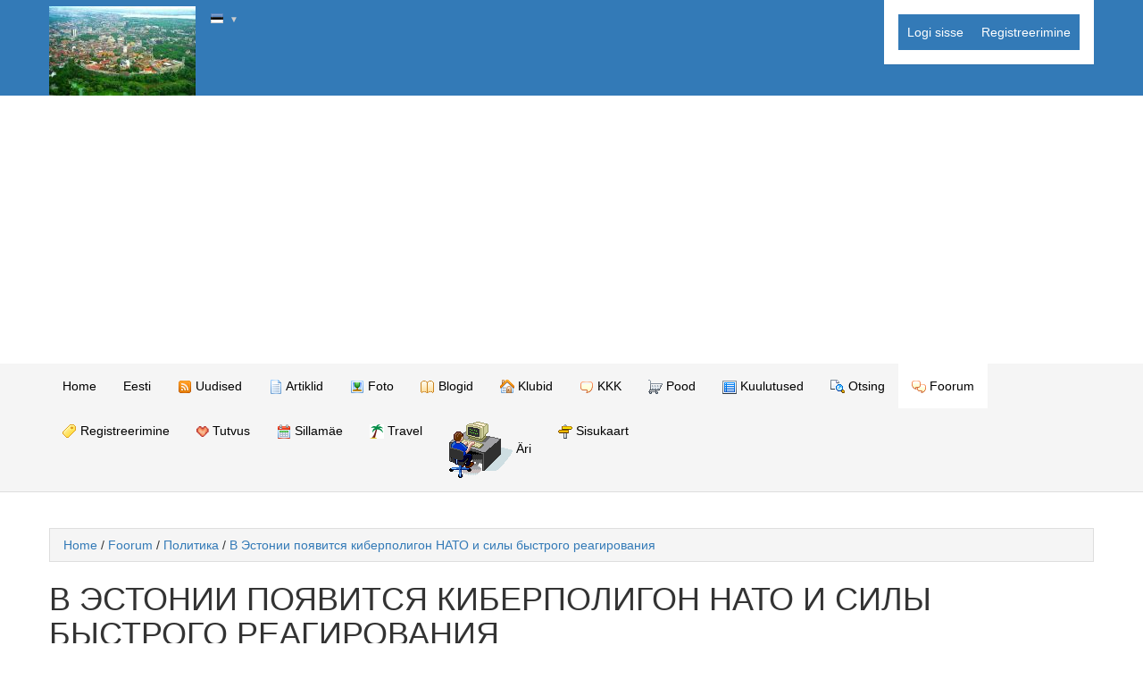

--- FILE ---
content_type: text/html; charset=utf-8
request_url: https://www1.ee/forum/thread6563-1.html
body_size: 9125
content:
<!DOCTYPE html>
<html lang="ru">
    <HEAD>
<!-- Google tag (gtag.js) -->
<script async src="https://www.googletagmanager.com/gtag/js?id=G-BD9MQ7QKER"></script>
<script>
  window.dataLayer = window.dataLayer || [];
  function gtag(){dataLayer.push(arguments);}
  gtag('js', new Date());

  gtag('config', 'G-BD9MQ7QKER');
</script>
        <meta charset="utf-8">
        <meta name="viewport" content="width=device-width, initial-scale=1.0, shrink-to-fit=no">
		<title>В Эстонии появится киберполигон НАТО и силы быстрого реагирования</title>
<meta name="keywords" content="эстонии, бомбардировщики, бомбардировщика, стратегические, американские, балтике, учениях, участия, истребителей, командования, авиабазы, неделе, балтикой, европе, командование, морских, ракет, великобританию, стране, крылатых, российской, эстония, знаков, террас, первого, стрелять, times, financial, силами, истребители, financial times, американские стратегические, стратегические бомбардировщики, крылатых ракет, американские стратегические бомбардировщики" />
<meta name="description" content="В этой теме форума обсуждаем статью &quot;В Эстонии появится киберполигон НАТО и силы быстрого реагирования&quot;" />
<script type="text/javascript" src="/includes/jquery/jquery.js"></script>
<script type="text/javascript" src="/core/js/common.js"></script>
<script type="text/javascript" src="/components/forum/js/common.js"></script>
<script type="text/javascript" src="/includes/jquery/autogrow/jquery.autogrow.js"></script>
<script type="text/javascript">$(document).ready (function() {$('#message').autogrow(); });</script>
<link href="/templates/basic_free/css/bootstrap.css" rel="stylesheet" type="text/css" />
<link href="/templates/basic_free/css/responsive.css" rel="stylesheet" type="text/css" />
<link href="/templates/basic_free/css/style.css" rel="stylesheet" type="text/css" />
<script type="text/javascript" src="/includes/jquery/colorbox/jquery.colorbox.js"></script>
<link href="/includes/jquery/colorbox/colorbox.css" rel="stylesheet" type="text/css" />
<script type="text/javascript" src="/includes/jquery/colorbox/init_colorbox.js"></script>
<script type="text/javascript">var LANG_CONFIRM_DELETE_POLL = 'Are you sure you want to delete this survey?'; var LANG_CONFIRM_DEL_POST = 'Are you sure you want to delete this message?'; var LANG_CONFIRM_DEL_THREAD = 'Are you sure you want to delete this thread?'; var LANG_MOVE_THREAD = 'Move thread'; var LANG_MOVE_POST = 'Move the message to another thread'; var LANG_RENAME_THREAD = 'Rename thread'; var LANG_CONFIRM_DELETE_FILE = 'Are you sure you want to delete this file?'; var LANG_SELECT_NEW_FILE_UPLOAD = 'Select a new file to upload'; var LANG_SELECT_TEXT_QUOTE = 'Highlight text citations!'; var LANG_CONFIRM_DELETE_ALL_USER_POSTS = 'Delete all forum posts and threads from this user?'; var LANG_CBOX_IMAGE = 'Photo'; var LANG_CBOX_FROM = 'from'; var LANG_CBOX_PREVIOUS = 'Previous'; var LANG_CBOX_NEXT = 'Next'; var LANG_CBOX_CLOSE = 'Close'; var LANG_CBOX_XHR_ERROR = 'Content upload failed.'; var LANG_CBOX_IMG_ERROR = 'Photo upload failed.'; var LANG_CBOX_SLIDESHOWSTOP = 'Stop slideshow'; var LANG_CBOX_SLIDESHOWSTART = 'Start slideshow'; var LANG_SEND = 'Send'; var LANG_CONTINUE = 'Continue'; var LANG_CLOSE = 'Close'; var LANG_SAVE = 'Save'; var LANG_CANCEL = 'Cancel'; var LANG_ATTENTION = 'Attention'; var LANG_CONFIRM = 'Confirm action'; var LANG_LOADING = 'Loading'; var LANG_ERROR = 'Error'; var LANG_ADD = 'Add'; var LANG_SELECT_CITY = 'Choose city'; var LANG_SELECT = 'Select'; </script>
				
        <!--[if lt IE 9]>
            <script src="/templates/basic_free/js/html5shiv.js"></script>
            <script src="/templates/basic_free/js/respond.min.js"></script>
            <script src="/templates/basic_free/js/css3-mediaqueries.js"></script>
            <link rel="stylesheet" href="/templates/basic_free/css/ie.css" type="text/css" media="all" />
        <![endif]-->
<script type="text/javascript">
/* Для главного меню */
jQuery(document).ready(function($){
	$('.nav-wrap-main').prepend('<div class="menu-icon-main">Mеню</div>');
	$(".menu-icon-main").on("click", function(){
		$(".nav-wrap-main .nav").slideToggle();
		$(this).toggleClass("active");
	});
});
/* Для меню пользователя */
jQuery(document).ready(function($){
	$('.nav-wrap-user').prepend('<div class="menu-icon-user"></div>');
	$(".menu-icon-user").on("click", function(){
		$(".nav-wrap-user .nav").slideToggle();
		$(this).toggleClass("active");
	});
});
</script>

<script async src="https://pagead2.googlesyndication.com/pagead/js/adsbygoogle.js?client=ca-pub-2370222345652519"
     crossorigin="anonymous"></script>

    </HEAD>

<body>

<header>
	<div class="header-1">
		<div class="container-fluid">
	  <div class="row">
		<div class="col-md-4 col-sm-10 col-xs-10">
			<a href="/" rel="home"><img class="logotip" src="/templates/_default_/images/logo.png" border="0" /></a>

                                            <div onclick="$('#langs-select').toggle().toggleClass('active_lang');$(this).toggleClass('active_lang'); return false;" title="Language interface" id="langs" style="background-image:  url(/templates/basic_free/images/icons/langs/et.png);">
                            <span>&#9660;</span>
                            <ul id="langs-select">
                                                                <li onclick="setLang('et'); return false;" style="background-image:  url(/templates/basic_free/images/icons/langs/et.png);">et</li>
                                                                <li onclick="setLang('en'); return false;" style="background-image:  url(/templates/basic_free/images/icons/langs/en.png);">en</li>
                                                                <li onclick="setLang('ru'); return false;" style="background-image:  url(/templates/basic_free/images/icons/langs/ru.png);">ru</li>
                                                            </ul>
                        </div>
                    	
			<div style="clear:both;"></div>


		</div>
		<div class="col-md-8 col-sm-2 col-xs-2">
			<nav class="nav-wrap-user">
				<div class="panel panel-user_menu_">
        <div class="panel-body"><ul class="nav">
<li class="login"><a href="/login" target="_self" title="Logi sisse">Logi sisse</a></li><li class="register"><a href="/registration" target="_self" title="Registreerimine">Registreerimine</a></li></ul></div>
</div>
			</nav>

		</div>
	  </div>
		</div>
	</div>
	<div class="header-2">
		<div class="container-fluid">
	  <div class="row">
		<div class="col-xs-12">
			<nav class="nav-wrap-main">
				<ul class="nav">
<li><a href="/">Home</a></li><li class=""><a href="/estonia" target="_self" title="Eesti">Eesti</a></li><li class=""><a href="/news" target="_self" title="Uudised"><img src="/images/menuicons/01.gif" alt="Uudised" /> 
Uudised</a></li><li class=""><a href="/article" target="_self" title="Artiklid"><img src="/images/menuicons/22.gif" alt="Artiklid" /> 
Artiklid</a></li><li class=""><a href="/photos" target="_self" title="Foto"><img src="/images/menuicons/20.gif" alt="Foto" /> 
Foto</a></li><li class=""><a href="/blogs" target="_self" title="Blogid"><img src="/images/menuicons/blog.gif" alt="Blogid" /> 
Blogid</a></li><li class=""><a href="/clubs" target="_self" title="Klubid"><img src="/images/menuicons/45.gif" alt="Klubid" /> 
Klubid</a></li><li class=""><a href="/faq" target="_self" title="KKK"><img src="/images/menuicons/27.gif" alt="KKK" /> 
KKK</a></li><li class=""><a href="/catalog" target="_self" title="Pood"><img src="/images/menuicons/objects043.gif" alt="Pood" /> 
Pood</a></li><li class=""><a href="/board" target="_self" title="Kuulutused"><img src="/images/menuicons/objects038.gif" alt="Kuulutused" /> 
Kuulutused</a></li><li class=""><a href="/search" target="_self" title="Otsing"><img src="/images/menuicons/objects018.gif" alt="Otsing" /> 
Otsing</a></li><li class="selected-item "><a href="/forum" target="_blank" class="selected-item" title="Foorum"><img src="/images/menuicons/29.gif" alt="Foorum" /> 
Foorum</a></li><li class=""><a href="/registration" target="_self" title="Registreerimine"><img src="/images/menuicons/tag.gif" alt="Registreerimine" /> 
Registreerimine</a></li><li class=""><a href="http://www1.ee/love/" target="_blank" title="Tutvus"><img src="/images/menuicons/staricons19.gif" alt="Tutvus" /> 
Tutvus</a></li><li class=""><a href="http://sillamae.www1.ee" target="_blank" title="Sillamäe"><img src="/images/menuicons/25.gif" alt="Sillamäe" /> 
Sillamäe</a></li><li class=""><a href="http://www1.ee/travel/" target="_blank" title="Travel"><img src="/images/menuicons/travel.gif" alt="Travel" /> 
Travel</a></li><li class=""><a href="http://www1.ee/business/" target="_blank" title="Äri"><img src="/images/menuicons/business.gif" alt="Äri" /> 
Äri</a></li><li class=""><a href="/sitemap" target="_self" title="Sisukaart"><img src="/images/menuicons/objects044.gif" alt="Sisukaart" /> 
Sisukaart</a></li></ul>
			</nav>

	</div>
	  </div>
		</div>
	</div>

</header>
<div class="container-fluid">	

<a href="https://www.affiliate2day.com/idevaffiliate.php?id=423_6_1_17507" target="_blank" rel="nofollow"><img style="border:0px" src="https://www.affiliate2day.com/media/banners/8d2157e8.jpg" width="970" height="90" alt=""></a>


<div class="breadcrumb clearfix"><a href="/" class="current-page">Home</a><span> / </span><a href="/forum" class="current-page">Foorum</a><span> / </span><a href="/forum/1052" class="current-page">Политика</a><span> / </span><a href="/forum/thread6563-1.html" class="current-page">В Эстонии появится киберполигон НАТО и силы быстрого реагирования</a></div>	


	<div class="row">
		<div class="col-xs-12">
		
															<div class="component">
					<h1 class="con_heading" id="thread_title">В Эстонии появится киберполигон НАТО и силы быстрого реагирования</h1>
<div id="thread_description" class="item-description" style="display: none"></div>
<div class="thread-table">
        <div class="row thread-title">
        <div class="col-lg-12">
            <div class="post_date" style="float:left;"><a name="6596" href="/forum/thread6563-1.html#6596">#1</a> - 19 september 2014, friday</div>
                    </div>
    </div>
    <div class="row thread-body">
        <div class="col-md-2 col-sm-3">
			<div class="well">
            <div>
                <a class="thread-userlink" href="javascript:" onclick="addNickname(this);return false;" title="Insert name into a quick reply" rel="Администратор" >Администратор</a>
            </div>
            <div class="thread-userrank">
                                    <span class="admin_rank">Administrator</span>
                                            </div>
            <div class="thread-userimg">
                <a href="/users/Admin" title="Go to profile"><img border="0" src="/images/users/avatars/small/95355ab4f585a604010519acea8d5e37.jpg" alt="Администратор" /></a>
                                    <div class="thread-userawards">
                        						<span class="glyphicon glyphicon-star" title="Медаль"></span>
                                            </div>
                            </div>
            <div class="thread-usermsgcnt">Messages: 181</div>
                        <div><span class="logdate">5 tundi tagasi</span></div>
			</div>
        </div>
        <div class="col-md-10 col-sm-9">
		<div class="thread-right">
			
                    <div class="thread-votes_links pull-right"><span class="color_gray">0</span></div>
                    <div class="thread-post_content">
			<div class="thread-post_text">
			В этой теме форума обсуждаем статью "<a href="http://www1.ee/news/oborona/v-yestonii-pojavitsja-kiberpoligon-nato-.html">В Эстонии появится киберполигон НАТО и силы быстрого реагирования</a>"
			</div>
                                                <div class="thread-post_signature">www1.EE</div>
            			
			</div>
		</div>
        </div>
    </div>
            <div class="row thread-title">
        <div class="col-lg-12">
            <div class="post_date" style="float:left;"><a name="6609" href="/forum/thread6563-1.html#6609">#2</a> -  3 aprill 2016, sunday</div>
                    </div>
    </div>
    <div class="row thread-body">
        <div class="col-md-2 col-sm-3">
			<div class="well">
            <div>
                <a class="thread-userlink" href="javascript:" onclick="addNickname(this);return false;" title="Insert name into a quick reply" rel="Администратор" >Администратор</a>
            </div>
            <div class="thread-userrank">
                                    <span class="admin_rank">Administrator</span>
                                            </div>
            <div class="thread-userimg">
                <a href="/users/Admin" title="Go to profile"><img border="0" src="/images/users/avatars/small/95355ab4f585a604010519acea8d5e37.jpg" alt="Администратор" /></a>
                                    <div class="thread-userawards">
                        						<span class="glyphicon glyphicon-star" title="Медаль"></span>
                                            </div>
                            </div>
            <div class="thread-usermsgcnt">Messages: 181</div>
                        <div><span class="logdate">5 tundi tagasi</span></div>
			</div>
        </div>
        <div class="col-md-10 col-sm-9">
		<div class="thread-right">
			
                    <div class="thread-votes_links pull-right"><span class="color_gray">0</span></div>
                    <div class="thread-post_content">
			<div class="thread-post_text">
			У Эстонии есть четкий план, как поступать с «зелеными человечками», если они появятся в нашей стране: они будут убиты, приводит слова командующего Силами обороны Эстонии, генерала-лейтенанта Рихо Терраса издание Financial Times.<br /> <br /> «Если российские агенты или войска спецназначения вторгнутся на территорию Эстонии, надо стрелять в первого же появившегося, – сказал Террас в интервью Financial Times. – Если кто-то без военных опознавательных знаков совершит в твоей стране теракт, надо стрелять в него ... Нельзя позволять им оказаться здесь».<br /> <br /> Рихо Террас подчеркнул, что Эстония – функционирующее общество. «Мы не такие, как Украина … Но мы должны быть очень хорошо осведомлены о том, что происходит в России, и быть готовыми».<br /> <br /> По его словам, Эстония должна верить в действие пятой статьи договора НАТО о коллективной обороне, но еще важнее, чтобы о ней не забывал «мистер Путин».<br /> <br /> Согласно «Википедии», «зеленые человечки» – эвфемизм для обозначения военнослужащих вооруженных сил Российской Федерации в военной форме без знаков различия, блокировавших стратегические объекты в Крыму во время крымского кризиса.
			</div>
                                                <div class="thread-post_signature">www1.EE</div>
            			
			</div>
		</div>
        </div>
    </div>
            <div class="row thread-title">
        <div class="col-lg-12">
            <div class="post_date" style="float:left;"><a name="6610" href="/forum/thread6563-1.html#6610">#3</a> -  6 octoober 2016, thursday</div>
                    </div>
    </div>
    <div class="row thread-body">
        <div class="col-md-2 col-sm-3">
			<div class="well">
            <div>
                <a class="thread-userlink" href="javascript:" onclick="addNickname(this);return false;" title="Insert name into a quick reply" rel="Администратор" >Администратор</a>
            </div>
            <div class="thread-userrank">
                                    <span class="admin_rank">Administrator</span>
                                            </div>
            <div class="thread-userimg">
                <a href="/users/Admin" title="Go to profile"><img border="0" src="/images/users/avatars/small/95355ab4f585a604010519acea8d5e37.jpg" alt="Администратор" /></a>
                                    <div class="thread-userawards">
                        						<span class="glyphicon glyphicon-star" title="Медаль"></span>
                                            </div>
                            </div>
            <div class="thread-usermsgcnt">Messages: 181</div>
                        <div><span class="logdate">5 tundi tagasi</span></div>
			</div>
        </div>
        <div class="col-md-10 col-sm-9">
		<div class="thread-right">
			
                    <div class="thread-votes_links pull-right"><span class="color_gray">0</span></div>
                    <div class="thread-post_content">
			<div class="thread-post_text">
			Американские стратегические бомбардировщики отработают запуск крылатых ракет в небе Балтики<br /> <br /> Американские стратегические бомбардировщики В-52Н, переброшенные в Великобританию для участия в натовских учениях на Балтике, помимо учебных бомбометаний и минирований морских районов с воздуха, потренируются в пусках крылатых ракет, сообщило Командование ВВС США в Европе.<br /> Командование ВВС США в Европе официально подтвердило, что 7 июня над Балтикой состоялся первый полет американского стратегического бомбардировщика, способного нести ядерное оружие.<br /> <br /> В ходе первого полета В-52Н отрабатывались вопросы взаимодействия экипажа бомбардировщика со шведскими операторами авиационных систем дальнего радиолокационного обнаружения, кораблями НАТО и истребителями F-16 ВВС США.<br /> <br /> На текущей неделе бомбардировщики примут участие в совместных с Военно-морскими силами операциях по воздушному и морскому минированию.<br /> <br /> На прошлой неделе ВВС США перебросили с авиабазы &quot;Майнот&quot; (штат Северная Дакота) в Великобританию три стратегических бомбардировщика В-52Н. Они начали полеты над Балтикой во вторник. В среду два В-52Н выполняли задание близ российских границ на Балтике. Еще один летал в четверг.<br /> <br /> По сообщению Командования глобальных ударов ВВС США, американские бомбардировщики направлены в Европу для участия в морских и сухопутных учениях НАТО Baltops 2016 и Saber Strike 2016 на Балтике, проводимых Европейским командованием США, а также в учениях Just Hammer Африканского командования США.<br /> <br /> Вот ЭТО меня просто очень сильно заводит! Это вовсе не локальный,милый мордобойчик мелкой агрессивной шпане, типа: &quot;...положили лосей сумчатых бубном в грунт, и рОги поотшибали...&quot; ЭТО нечто гораздо более весомое и очень неприятное для кремлёвской мрази!<br /> <br /> <a target="_blank" title="http://prof-eug.livejournal.com/576245.html" href="/go/url=-aHR0cDovL3Byb2YtZXVnLmxpdmVqb3VybmFsLmNvbS81NzYyNDUuaHRtbA==">http://prof-eug.livejournal.com/576245.html</a><br /> <br /> <a target="_blank" title="http://rus.err.ee/v/estonia/895b0c99-d5d2-4deb-a1d2-828ba8655612/amerikanskie-strategicheskie-bombardirovshchiki-otrabotayut-zapusk-krylatykh-raket-v-nebe-baltiki" href="/go/url=[base64]">http://rus.err.ee/v/estonia/895b0c99-d5d2-4deb-a1d2-828ba8655612/amerikanskie-strategicheskie-bombardirovshchiki-otrabotayut-zapusk-krylatykh-raket-v-nebe-baltiki</a>
			</div>
                                    <div class="thread-post_editdate">Edited: 2 times (Latest:  6 octoober 2016 in 04:17)</div>
                                    <div class="thread-post_signature">www1.EE</div>
            			
			</div>
		</div>
        </div>
    </div>
            <div class="row thread-title">
        <div class="col-lg-12">
            <div class="post_date" style="float:left;"><a name="6611" href="/forum/thread6563-1.html#6611">#4</a> - 16 octoober 2016, sunday</div>
                    </div>
    </div>
    <div class="row thread-body">
        <div class="col-md-2 col-sm-3">
			<div class="well">
            <div>
                <a class="thread-userlink" href="javascript:" onclick="addNickname(this);return false;" title="Insert name into a quick reply" rel="Администратор" >Администратор</a>
            </div>
            <div class="thread-userrank">
                                    <span class="admin_rank">Administrator</span>
                                            </div>
            <div class="thread-userimg">
                <a href="/users/Admin" title="Go to profile"><img border="0" src="/images/users/avatars/small/95355ab4f585a604010519acea8d5e37.jpg" alt="Администратор" /></a>
                                    <div class="thread-userawards">
                        						<span class="glyphicon glyphicon-star" title="Медаль"></span>
                                            </div>
                            </div>
            <div class="thread-usermsgcnt">Messages: 181</div>
                        <div><span class="logdate">5 tundi tagasi</span></div>
			</div>
        </div>
        <div class="col-md-10 col-sm-9">
		<div class="thread-right">
			
                    <div class="thread-votes_links pull-right"><span class="color_gray">0</span></div>
                    <div class="thread-post_content">
			<div class="thread-post_text">
			<div class="forum_zoom" style="width:319px">
<div style=""><a href="/upload/forum/679c862c0d7afe64ae74c91c43ef6bde.jpg" target="_blank"><img src="/upload/forum/679c862c0d7afe64ae74c91c43ef6bde.jpg" alt="" width="319" height="179" /></a></div>
</div>
			</div>
                                    <div class="thread-post_editdate">Edited: 3 times (Latest: 19 octoober 2016 in 16:23)</div>
                                    <div class="thread-post_signature">www1.EE</div>
            			
			</div>
		</div>
        </div>
    </div>
            <div class="row thread-title">
        <div class="col-lg-12">
            <div class="post_date" style="float:left;"><a name="6615" href="/forum/thread6563-1.html#6615">#5</a> - 13 juuni 2017, tuesday</div>
                    </div>
    </div>
    <div class="row thread-body">
        <div class="col-md-2 col-sm-3">
			<div class="well">
            <div>
                <a class="thread-userlink" href="javascript:" onclick="addNickname(this);return false;" title="Insert name into a quick reply" rel="Администратор" >Администратор</a>
            </div>
            <div class="thread-userrank">
                                    <span class="admin_rank">Administrator</span>
                                            </div>
            <div class="thread-userimg">
                <a href="/users/Admin" title="Go to profile"><img border="0" src="/images/users/avatars/small/95355ab4f585a604010519acea8d5e37.jpg" alt="Администратор" /></a>
                                    <div class="thread-userawards">
                        						<span class="glyphicon glyphicon-star" title="Медаль"></span>
                                            </div>
                            </div>
            <div class="thread-usermsgcnt">Messages: 181</div>
                        <div><span class="logdate">5 tundi tagasi</span></div>
			</div>
        </div>
        <div class="col-md-10 col-sm-9">
		<div class="thread-right">
			
                    <div class="thread-votes_links pull-right"><span class="color_gray">0</span></div>
                    <div class="thread-post_content">
			<div class="thread-post_text">
			Недавно я разместил в ФБ фото истребителей испанских ВВС в Эстонии и выяснилась интересная вещь - даже несмотря на то, что я про это периодически пишу, далеко не все знают, что истребители НАТО базируются в Эстонии на авиабазе Эмари уже больше 2-х лет. На фото кроме авиабазы можно увидеть F-22 и А-10 ВВС США.<br /> <br /> Решение о размещении истребителей в Эстонии было принято после начала российской агрессии в Украине, как ответная мера. Раньше истребители НАТО базировались только в Литве в Шауляе. Есть они там и сейчас, причем, в бОльшем количестве.<br /> <br /> Важно отметить, что я сейчас я пишу именно о тех, кто базируется в Эстонии на долговременной основе, не считая тех, кто прилетает на всякие учения.<br /> <br /> <a target="_blank" title="https://prof-eug.dreamwidth.org/421124.html" href="/go/url=-aHR0cHM6Ly9wcm9mLWV1Zy5kcmVhbXdpZHRoLm9yZy80MjExMjQuaHRtbA==">https://prof-eug.dreamwidth.org/421124.html</a>
			</div>
                                                <div class="thread-post_signature">www1.EE</div>
            			
			</div>
		</div>
        </div>
    </div>
        </div>
<a name="new"></a>
<div class="thread-bottom clearfix row margin-bottom-row">
    <div class="col-md-5">
	<a class="btn btn-default" href="#" title="Go to page top">&uarr;</a>
	<a href="/forum/thread73.html" class="btn btn-default" title="«Ощущения, что страна обложена кругом недругами, не было очень давно»">&larr; Previous thread</a>
        <a href="/forum/thread6566.html" class="btn btn-default" title="Смотрим про друзей гаранта и отца суверенной демократии">Next thread &rarr;</a>
    	</div>	
	<div class="col-md-3">
	        <select name="goforum" id="goforum" onchange="window.location.href = '/forum/' + $(this).val();">
                                                                    <optgroup label="Eesti">
                                <option value="1" >Eesti</option>
                                                            <option value="1005" >--- Tallinn</option>
                                            <option value="1006" >--- Tartu</option>
                                            <option value="1007" >--- Pärnu</option>
                                            <option value="1008" >--- Narva</option>
                                            <option value="1009" >--- Narva-Jõesuu</option>
                                            <option value="1010" >--- Jõhvi</option>
                                            <option value="1011" >--- Kohtla-Järve</option>
                                            <option value="1015" >--- Вийвиконна</option>
                                            <option value="1016" >--- Сиргала</option>
                                            <option value="1017" >--- Кивиыли</option>
                                            <option value="1018" >--- Кукрузе</option>
                                            <option value="1019" >--- Сомпа</option>
                                            <option value="1020" >--- Ахтме</option>
                                            <option value="1021" >--- Ийдла</option>
                                            <option value="1033" >--- Ору</option>
                                            <option value="1012" >--- Sillamäe</option>
                                            <option value="1013" >--- Синимяэ</option>
                                            <option value="1014" >--- Вайвара</option>
                                            <option value="1022" >--- Васкнарва</option>
                                            <option value="1023" >--- Муствее</option>
                                            <option value="1024" >--- Калластэ</option>
                                            <option value="1025" >--- Раквере</option>
                                            <option value="1026" >--- Выру</option>
                                            <option value="1027" >--- Хаапсалу</option>
                                            <option value="1028" >--- Курессааре</option>
                                            <option value="1029" >--- Кярдла</option>
                                            <option value="1030" >--- Вильянди</option>
                                            <option value="1031" >--- Маарду</option>
                                            <option value="1032" >--- Тапа</option>
                                            <option value="1034" >--- Отепяя</option>
                                            <option value="1035" >--- Пайде</option>
                                            <option value="1036" >--- Локса</option>
                                            <option value="1037" >--- Валга</option>
                                            <option value="1038" >--- Пыльва</option>
                                            <option value="1039" >--- Рапла</option>
                                            <option value="1040" >--- Йыгева</option>
                                            <option value="1041" >--- Кунда</option>
                                            <option value="1042" >--- Кейла</option>
                                            <option value="1043" >--- Палдиски</option>
                                                                                                <option value="1044" >Eesti elu</option>
                                                            <option value="1070" >--- Ühiskond</option>
                                            <option value="1071" >--- Liiklus</option>
                                                                                                <option value="1045" >Kultuur</option>
                                                                            <option value="1046" >Kunst</option>
                                                                            <option value="1047" >Muusika</option>
                                                                            <option value="1048" >Filmid</option>
                                                                            <option value="1049" >Internet</option>
                                                                            <option value="1050" >Эмиграция</option>
                                                                            <option value="1051" >Спорт</option>
                                                                            <option value="1052"  selected="selected" >Политика</option>
                                                                            <option value="1053" >Мода и красота</option>
                                                                                </optgroup>                    <optgroup label="Бизнес">
                                <option value="1002" >Teenused</option>
                                                                            <option value="1054" >Производство</option>
                                                                            <option value="1055" >Строительство</option>
                                                                            <option value="1056" >Торговля</option>
                                                                            <option value="1057" >Работа</option>
                                                                            <option value="1058" >Бизнес в интернете</option>
                                                                            <option value="1059" >Черный список потребителей</option>
                                                                            <option value="1060" >Черный список работодателей</option>
                                                                                </optgroup>                    <optgroup label="Эстонский язык">
                                <option value="1061" >Eesti keel</option>
                                                                                </optgroup>                    <optgroup label="Туризм">
                                <option value="1062" >Туризм в Эстонии</option>
                                                                                </optgroup>                    <optgroup label="Недвижимость">
                                <option value="1063" >Недвижимость в Эстонии</option>
                                                                                </optgroup>                    <optgroup label="Образование">
                                <option value="1064" >Образование в Эстонии</option>
                                                                                </optgroup>                    <optgroup label="Знакомства и поиск">
                                <option value="1065" >Знакомства</option>
                                                                            <option value="1066" >Поиск людей</option>
                                                                                </optgroup>                    <optgroup label="Портал">
                                <option value="1067" >Eesti veebiportaal</option>
                                                                            <option value="1068" >Сотрудничество</option>
                                                                            <option value="1069" >Хлам</option>
                                                        </optgroup>
            </select>	
	</div>
	</div>

<div style="text-align:center;"></div>

<div class="thread-fast">
<div class="panel panel-default">
	<div class="panel-heading">
    <h4 class="panel-title"><span class="glyphicon glyphicon-pencil"></span> Quick reply</h4>
	</div>
	<div class="panel-body">
            <div style="padding:5px">To write in the forum.</div>
    	</div>
</div>
</div>

				</div>
											
		</div>
						
	</div>
</div>
<footer>
	<div class="container-fluid">
	<div class="row">










		<div class="col-xs-12 text-center" id="copyright">Eesti Estonia WWW &copy; 2026 

<a href="https://vps.www1.ee">VPS SSD Estonia</a>


<!-- Rating Mail.ru counter -->
<script type="text/javascript">
var _tmr = window._tmr || (window._tmr = []);
_tmr.push({id: "629486", type: "pageView", start: (new Date()).getTime()});
(function (d, w, id) {
  if (d.getElementById(id)) return;
  var ts = d.createElement("script"); ts.type = "text/javascript"; ts.async = true; ts.id = id;
  ts.src = "https://top-fwz1.mail.ru/js/code.js";
  var f = function () {var s = d.getElementsByTagName("script")[0]; s.parentNode.insertBefore(ts, s);};
  if (w.opera == "[object Opera]") { d.addEventListener("DOMContentLoaded", f, false); } else { f(); }
})(document, window, "topmailru-code");
</script><noscript><div>
<img src="https://top-fwz1.mail.ru/counter?id=629486;js=na" style="border:0;position:absolute;left:-9999px;" alt="Top.Mail.Ru" />
</div></noscript>
<!-- //Rating Mail.ru counter -->

<!-- Rating Mail.ru logo -->
<a href="https://top.mail.ru/jump?from=629486">
<img src="https://top-fwz1.mail.ru/counter?id=629486;t=363;l=1" style="border:0;" height="18" width="88" alt="Top.Mail.Ru" /></a>
<!-- //Rating Mail.ru logo -->



</div>
	</div>
	</div>
</footer>
<script src="/templates/basic_free/js/bootstrap.min.js"></script>
</body>
</html>

--- FILE ---
content_type: text/html; charset=utf-8
request_url: https://www.google.com/recaptcha/api2/aframe
body_size: 264
content:
<!DOCTYPE HTML><html><head><meta http-equiv="content-type" content="text/html; charset=UTF-8"></head><body><script nonce="WHCcOcHoqgJhoh7frefAFw">/** Anti-fraud and anti-abuse applications only. See google.com/recaptcha */ try{var clients={'sodar':'https://pagead2.googlesyndication.com/pagead/sodar?'};window.addEventListener("message",function(a){try{if(a.source===window.parent){var b=JSON.parse(a.data);var c=clients[b['id']];if(c){var d=document.createElement('img');d.src=c+b['params']+'&rc='+(localStorage.getItem("rc::a")?sessionStorage.getItem("rc::b"):"");window.document.body.appendChild(d);sessionStorage.setItem("rc::e",parseInt(sessionStorage.getItem("rc::e")||0)+1);localStorage.setItem("rc::h",'1769222300871');}}}catch(b){}});window.parent.postMessage("_grecaptcha_ready", "*");}catch(b){}</script></body></html>

--- FILE ---
content_type: application/javascript
request_url: https://www1.ee/components/forum/js/common.js
body_size: 1618
content:
$(function(){
  forum = {
    clearAllPosts: function(user_id, csrf_token) {
        core.confirm(LANG_CONFIRM_DELETE_ALL_USER_POSTS, null, function() {
			$.post('/forum/delete_all_user_posts', {csrf_token: csrf_token, user_id: user_id}, function(result){
                window.location.href = '/forum';
			});
        });
    },
    votePost: function(post_id, vote) {
        $('#votes'+post_id).html('<img src="/images/ajax-loader.gif" border="0"/>');
        $.post('/components/forum/vote.php', { post_id: post_id, vote: vote }, function(data){
            $('#votes'+post_id).html(data);
        });
    },
    getUserActivity: function(sub_do, link, page) {
        $('.component').css({opacity:0.4, filter:'alpha(opacity=40)'});
        $.post(link, { sub_do: sub_do, page: page }, function(data){
            $('.component').html(data);
            $('.component').css({opacity:1.0, filter:'alpha(opacity=100)'});
        });
    },
    revotePoll: function(thread_id) {
        $('#thread_poll').css({opacity:0.4, filter:'alpha(opacity=40)'});
        $.post('/forum/viewpoll'+thread_id, { revote: 1 }, function(data){
            $('#thread_poll').html(data);
            $('#thread_poll').css({opacity:1.0, filter:'alpha(opacity=100)'});
        });
    },
    loadForumPoll: function(thread_id, show_result) {
        $('#thread_poll').css({opacity:0.4, filter:'alpha(opacity=40)'});
        $.post('/forum/viewpoll'+thread_id, { show_result: show_result }, function(data){
            $('#thread_poll').html(data);
            $('#thread_poll').css({opacity:1.0, filter:'alpha(opacity=100)'});
        });
    },
    deletePoll: function(thread_id, csrf_token) {
        core.confirm(LANG_CONFIRM_DELETE_POLL, null, function() {
			$.post('/forum/delete_poll'+thread_id, {csrf_token: csrf_token}, function(result){
                $('#thread_poll').html('');
			});
        });
    },
    deletePost: function(post_id, csrf_token, page) {
        core.confirm(LANG_CONFIRM_DEL_POST, null, function() {
			$.post('/forum/deletepost'+post_id+'.html', {csrf_token: csrf_token, page: page}, function(result){
				if(result.error == false){
					window.location.href = result.redirect;
				}
			}, 'json');
        });
    },
    ocThread: function(thread_id, action) {
        if(action == 1){
            href = '/forum/closethread'+thread_id+'.html';
        } else {
            href = '/forum/openthread'+thread_id+'.html';
        }
        $.post(href, {}, function(data){
            if(data == 1){
                $('.closethread').hide();
                $('.openthread').fadeIn();
            } else {
                $('.openthread').hide();
                $('.closethread').fadeIn();
            }
        });
    },
    pinThread: function(thread_id, action) {
        if(action == 1){
            href = '/forum/pinthread'+thread_id+'.html';
        } else {
            href = '/forum/unpinthread'+thread_id+'.html';
        }
        $.post(href, {}, function(data){
            if(data == 1){
                $('.pinthread').hide();
                $('.unpinthread').fadeIn();
            } else {
                $('.unpinthread').hide();
                $('.pinthread').fadeIn();
            }
        });
    },
    deleteThread: function(thread_id, csrf_token) {
        core.confirm(LANG_CONFIRM_DEL_THREAD, null, function() {
			$.post('/forum/deletethread'+thread_id+'.html', {csrf_token: csrf_token}, function(result){
				if(result.error == false){
					window.location.href = result.redirect;
				}
			}, 'json');
        });
    },
    moveThread: function(thread_id) {
      core.message(LANG_MOVE_THREAD);
      $.post('/forum/movethread'+thread_id+'.html', {}, function(data){
		if(data.error == false){
			$('#popup_message').html(data.html);
			$('#popup_progress').hide();
			$('#popup_ok').show();
			$('#popup_ok').click(function(){
				$('#popup_ok').prop('disabled', true);
				$('#popup_progress').show();
				$('#movethread_form').submit();
			});
		} else {
			core.alert(data.text, LANG_ERROR);
		}
      }, 'json');
    },
    movePost: function(thread_id, post_id) {
      core.message(LANG_MOVE_POST);
      $.post('/forum/movepost.html', {id: thread_id, post_id: post_id}, function(data){
		if(data.error == false){
			$('#popup_message').html(data.html);
			$('#popup_progress').hide();
			$('#popup_ok').show();
			$('#popup_ok').click(function(){
				$('#popup_ok').prop('disabled', true);
				$('#popup_progress').show();
				$('#movethread_form').submit();
			});
		} else {
			core.alert(data.text, LANG_ERROR);
		}
      }, 'json');
    },
    renameThread: function(thread_id) {
      core.message(LANG_RENAME_THREAD);
      $.post('/forum/renamethread'+thread_id+'.html', {}, function(data){
		if(data.error == false){
			$('#popup_message').html(data.html);
			$('#popup_progress').hide();
			$('#popup_ok').val(LANG_SAVE).show();
			$('#popup_ok').click(function(){
				$('#popup_ok').prop('disabled', true);
				$('.ajax-loader').show();
				var options = {
					success: forum.doRenameThread
				};
				$('#renamethread_form').ajaxSubmit(options);
			});
		} else {
			core.alert(data.text, LANG_ERROR);
		}
      }, 'json');
    },
    doRenameThread: function(result, statusText, xhr, $form){
		$('.ajax-loader').hide();
		if(statusText == 'success'){
			if(result.error == false){
				$('#thread_title').html(result.title).fadeIn();
				$('#thread_description').html(result.description).fadeIn();
			}
            core.box_close();
		} else {
			core.alert(statusText, LANG_ERROR);
		}
    },
    deleteFile: function(file_id, csrf_token, post_id) {
        core.confirm(LANG_CONFIRM_DELETE_FILE, null, function() {
            file_count = $('#file_count').val();
			$.post('/forum/delfile'+file_id+'.html', {csrf_token: csrf_token}, function(result){
				if(result == 1){
                    if(file_count == 1){
                        $('#fa_attach_'+post_id).css('background', '#FFAEAE').fadeOut();
                    } else {
                        $('#filebox'+file_id).css('background', '#FFAEAE').fadeOut();
                        $('#file_count').val(file_count-1);
                    }
				}
			});
        });
    },
    reloadFile: function(file_id) {
      core.message(LANG_SELECT_NEW_FILE_UPLOAD);
      $.post('/forum/reloadfile'+file_id+'.html', {}, function(data){
		if(data.error == false){
			$('#popup_message').html(data.html);
			$('#popup_progress').hide();
			$('#popup_ok').val(LANG_SAVE).show();
			$('#popup_ok').click(function(){
				$('#popup_ok').prop('disabled', true);
				$('.ajax-loader').show();
				var options = {
					success: forum.doReloadFile
				};
				$('#reload_file').ajaxSubmit(options);
			});
		} else {
			core.alert(data.text, LANG_ERROR);
		}
      }, 'json');
    },
    doReloadFile: function(result, statusText, xhr, $form){
		$('.ajax-loader').hide();
        $('.sess_messages').fadeOut();
		if(statusText == 'success'){
			if(result.error == false){
				$('#attached_files_'+result.post_id).html(result.html);
                core.box_close();
			} else {
				$('#error_mess').html(result.text);
				$('.sess_messages').fadeIn();
				$('#popup_ok').prop('disabled', false);
            }
		} else {
			core.alert(statusText, LANG_ERROR);
		}
    },
    addQuoteText: function(obj) {
        author = $(obj).attr('rel');
        seltext = '';
        if (window.getSelection) {
            seltext = window.getSelection().toString();
        } else if (document.getSelection) {
            seltext = document.getSelection().toString();
        } else if (document.selection) {
            seltext = document.selection.createRange().text;
        }
        if (seltext){
            quote = '[quote='+author+']' + seltext + '[/quote]' + "\n";
            msg = $('textarea#message').val() + quote;
            $('textarea#message').val(msg);
        } else {
            core.alert(LANG_SELECT_TEXT_QUOTE)
        }
    }
  }
});